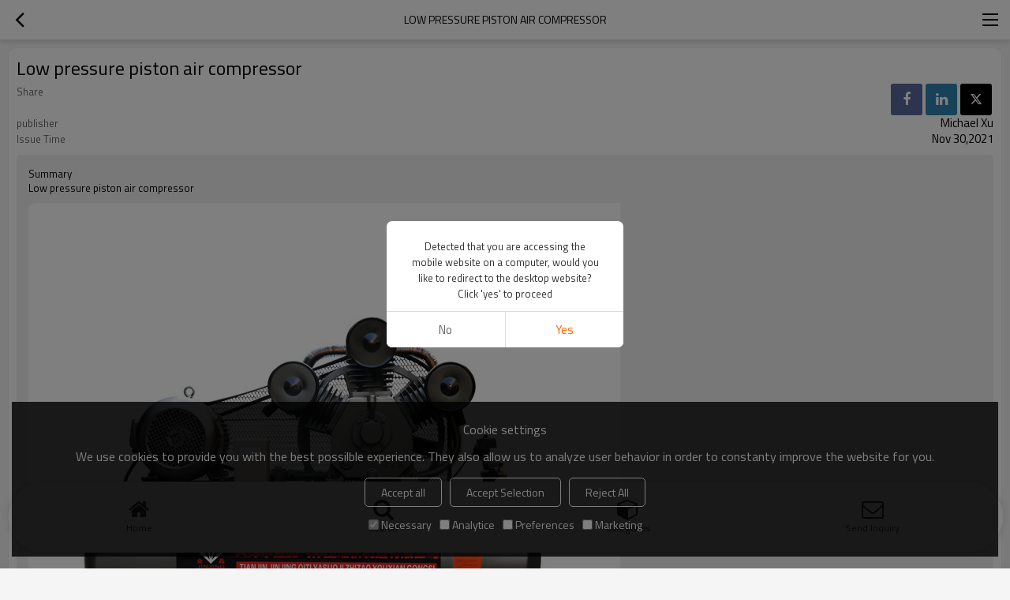

--- FILE ---
content_type: text/html; charset=utf-8
request_url: https://m.jjaircompressor.com/n1869942/Low-pressure-piston-air-compressor.htm
body_size: 3676
content:


<!DOCTYPE html>
<html lang="en" dir="ltr">
<head>
    
<meta name="viewport" content="initial-scale=1.0, minimum-scale=1.0, maximum-scale=5.0, user-scalable=yes, width=device-width" />
<meta name="format-detection" content="telephone=no" />
<meta http-equiv="content-language" content="en" />
<meta http-equiv="X-UA-Compatible" content="IE=Edge,chrome=1" />
<meta name="renderer" content="webkit" />
<meta charset="utf-8" />
<meta property="og:site_name" content="m.jjaircompressor.com" />
<meta property="og:title" content="Low pressure piston air compressor - Jinjing Professional Air Compressor Manufacturer" />
<meta property="og:description" content="Low pressure piston air compressor" />
<meta property="og:url" content="//m.jjaircompressor.com/n1869942/Low-pressure-piston-air-compressor.htm" /><meta property="og:type" content="news" /><meta property="og:image" content="https://icdn.tradew.com/file/202106/1574947/jpg/7574321.jpg?x-oss-process=image/quality,Q_90" />

<link rel="canonical" href="https://m.jjaircompressor.com/n1869942/Low-pressure-piston-air-compressor.htm"  />
<link rel="shortcut icon" type="image/x-icon" href="https://icdn.tradew.com/file/202106/1574947/ico/7588231.ico" />

<script type="application/ld+json">{"@context":"https://schema.org","@type":"BreadcrumbList","itemListElement":[{"@type":"ListItem","position":1,"Name":"News","item":"https://m.jjaircompressor.com/news-list.htm"},{"@type":"ListItem","position":2,"Name":"Air Compressor Knowledge","item":"https://m.jjaircompressor.com/newid1741222/Air-Compressor-Knowledge.htm"},{"@type":"ListItem","position":3,"Name":"Low pressure piston air compressor"}]}</script><script type="application/ld+json">{"@context":"https://schema.org","@type":"NewsArticle","headline":"Low pressure piston air compressor","image":["https://icdn.tradew.com/file/202106/1574947/jpg/7574321.jpg?x-oss-process=image/quality,Q_90"],"datePublished":"2021-11-30T10:19+08:00","dateModified":"2021-11-30T10:19+08:00"}</script>
<title>Low pressure piston air compressor - Jinjing Professional Air Compressor Manufacturer</title>
<meta name="keywords" content="Low pressure piston air compressor, piston air compressor, air compressor" />
<meta name="description" content="Low pressure piston air compressor" />
<meta name="theme-color" content="white" />
<link rel="dns-prefetch" href="https://ccdn.tradew.com" />
<link rel="dns-prefetch" href="https://jcdn.tradew.com" />
<link rel="dns-prefetch" href="https://api.tradew.com" />
<script>
    if (navigator.serviceWorker) {
        navigator.serviceWorker.register('/sw.min.js')
    }
</script>
<meta name="theme-color" media="(prefers-color-scheme:light)" content="white"><meta name="theme-color" media ="(prefers-color-scheme:dark)" content="black"><meta name="apple-mobile-web-app-title" content="Jinjing Brand" /><meta name="apple-mobile-web-app-capable" content="yes" /><meta name="apple-mobile-web-app-status-bar-style" content="white" /><link rel="apple-touch-icon" href="https://icdn.tradew.com/file/202106/1574947/png/7568198.png?x-oss-process=image/resize,m_pad,l_192/quality,Q_90" /><link rel="manifest" href="/manifest.json" />
<link rel="stylesheet" href="https://ccdn.tradew.com/MNmobile/comm-white.min.css?v5" /><link rel="stylesheet" href="https://jcdn.tradew.com/plug/swiper-6.3.2/css/swiper-bundle.min.css" />
<script src="https://jcdn.tradew.com/jquery/jquery-1.8.3.min.js"></script><script src="https://jcdn.tradew.com/plug/swiper-6.3.2/swiper-bundle.min.js"></script>
<script async defer src="/js/comm.min.js?w7"></script>
<script async defer src="https://im.tradew.com/js/comm.min.js?w11"></script>
    <!-- Google tag (gtag.js) -->
<script async src="https://www.googletagmanager.com/gtag/js?id=G-3B4T3WQ2CY"></script>
<script>
  window.dataLayer = window.dataLayer || [];
  function gtag(){dataLayer.push(arguments);}
  gtag('js', new Date());

  gtag('config', 'G-3B4T3WQ2CY');
</script>
</head>
<body data-spm="{&quot;ip&quot;:&quot;3.133.140.27&quot;,&quot;country&quot;:231,&quot;browsername&quot;:&quot;chrome&quot;,&quot;browserversion&quot;:&quot;128.0&quot;,&quot;equipment&quot;:&quot;pc&quot;,&quot;ismobile&quot;:&quot;false&quot;,&quot;ae&quot;:true,&quot;pagename&quot;:&quot;newsdetail&quot;,&quot;uid&quot;:1574947,&quot;dataid&quot;:0,&quot;lg&quot;:&quot;en&quot;,&quot;pageid&quot;:1869942,&quot;desktop_url&quot;:&quot;https://www.jjaircompressor.com/n1869942/Low-pressure-piston-air-compressor.htm&quot;}">
    
    
<div class="top">
    <div class="min">
        <button title="Return" type="button" class="btn btn-back btn-history"><i></i></button>
    </div>
    <div class="max">
        <div class="title">
            <span>Low pressure piston air compressor</span>
        </div>
    </div>
    <div class="min">
        <button type="button" title="Main navigation" class="btn btn-menu btn-nav"><i></i></button>
    </div>
</div>
    <div class="main detail newsdetail">
        <div class="content">
            <article class="detail-item">
                <header class="item-title">
                    <h1>Low pressure piston air compressor</h1>
                </header>
                <div class="item-content">
                    <div class="detail-follow">
                        <dl>
                            <dt>Share</dt>
                            <dd>
                                <button class="facebook" title="Share Facebook"></button>
                                <button class="linkedin" title="Share Linkedin"></button>
                                <button class="twitter" title="Share Twitter"></button>
                            </dd>
                        </dl>
                        
                        <dl><dt>publisher</dt><dd>Michael Xu</dd></dl>
                        <dl>
                            <dt>Issue Time</dt>
                            <dd>Nov 30,2021</dd>
                        </dl>
                    </div>
                    <div class="detail-desc detail-img"><div class="text"><p>Summary</p><p>Low pressure piston air compressor</p></div><div class="img"><img alt="Low pressure piston air compressor" loading="lazy" src="https://icdn.tradew.com/file/202106/1574947/jpg/7574321.jpg?x-oss-process=image/quality,Q_90" /></div></div>
                    <div class="detail-desc">
                        
                <div class="editer-module editer-module-1004 editer-auto editer-color-a1 editer-first-title-font-size-16 editer-second-title-font-size-15 editer-content-font-size-13">
                    <div class="detail-title"><span>Low pressure piston air compressor</span></div>
                </div>
            <div class="editer-module editer-module-3001 editer-auto editer-color-a1 editer-first-title-font-size-16 editer-second-title-font-size-15 editer-content-font-size-13">
                        <div class="detail-txt">
                            <div class="detail-desc-txt"><div>It can be divided into oil piston air compressor and oil-free piston air compressor.</div><div>Power: 1.1 ~ 30KW</div><div>Exhaust volume: 0.12 ~ 2.0 M ³/ min</div><div>Gas storage capacity: 40 ~ 500L</div><div><br></div><div>Structure:<br></div><div><div>1. All copper motor</div><div>Full copper core: sufficient materials, more powerful power</div><div>High precision rotor: dynamic balance debugging, more stable</div><div>Silent bearing: silent ball bearing, more durable</div></div><div><br></div><div><div>2. High efficiency cylinder head</div><div>Cooling exhaust steel pipe: composed of high-efficiency heat sink and steel pipe, with obvious heat dissipation effect</div><div>Crankshaft: double balanced support, small vibration, surface hardening of worn parts</div><div>Connecting rod: precision machining of connecting rod, standard balance, more stable operation of main engine</div><div>Suction and exhaust valves: original special valve cylinder, not afraid of high temperature</div><div>Piston ring: double oil scraper ring design, less lubricating oil consumption</div></div><div><br></div><div><div>3. Safety tank</div><div>The tank surface is treated by painting process, and the surface is dense and smooth, which is not easy to peel off, rust and crack</div></div><div><br></div><div><div>4. Air outlet assembly</div><div>Multi interface design, easy to use</div></div><div><br></div><div><div>5. Magnetic protector</div><div>In case of motor problems, protect the motor in time</div></div><div><br></div><div><div>6. Air filter</div><div>Low flow resistance, high filtration efficiency and better noise reduction</div></div><div><br></div><div><div>7. Protective cover</div><div>Strong mesh safety cover, effective heat dissipation and safety at the same time</div></div><div><br></div></div>
                        </div>
                    </div><div class="editer-module editer-module-8001 editer-auto editer-color-a1 editer-first-title-font-size-16 editer-second-title-font-size-15 editer-content-font-size-13">
                        <div class="download-list">
                            <div class="detail-download">
                                <div class="download-left"><i class="fa fa-file-pdf-o"></i></div>
                                <div class="download-center"><a href="https://icdn.tradew.com/file/202106/1574947/pdf/7622743.pdf" target="_blank" style="color: rgb(51, 51, 51); display: inline-table; font-size: 12px;"><span class="library-name" style="text-overflow: ellipsis; display: -webkit-box; -webkit-box-orient: vertical; -webkit-line-clamp: 2; overflow: hidden; line-height: 15px;">Jinjing reciprocating piston air compressor catalogue</span></a></div>
                                <div class="download-right">
                                    <a href="https://icdn.tradew.com/file/202106/1574947/pdf/7622743.pdf" title="" class=""></a>
                                </div>
                            </div>
                        </div>
                    </div><div class="editer-module editer-module-2002 editer-auto editer-color-a1 editer-first-title-font-size-16 editer-second-title-font-size-15 editer-content-font-size-13">
                        <div class="detail-pic">
                            <div class="pic-left upload-position">
                                <img loading="lazy" src="https://icdn.tradew.com/file/202106/1574947/jpg/7574973.jpg?x-oss-process=image/quality,Q_90/format,webp">
                            </div>
                            <div class="pic-right upload-position on">
                                <img loading="lazy" src="https://icdn.tradew.com/file/202106/1574947/jpg/7574321.jpg?x-oss-process=image/quality,Q_90/format,webp">
                            </div>
                        </div>
                    </div>
                    </div>
                </div>
            </article>
        </div> 
    </div>
    
    
<nav>
    <div class="nav-fixed">
        <div class="nav-fixed-bg">
            <button title="Home" class="btn-home" data-location-href="//m.jjaircompressor.com/">Home</button>
            <button title="search" class="btn-search">search</button>
            <button title="Categories" class="btn-categories" data-location-href="//m.jjaircompressor.com/categories.htm">Categories</button>
            <button title="Send Inquiry" class="btn-sendinquiry">Send Inquiry</button>
        </div>
    </div>
</nav>

    
</body>
</html>
